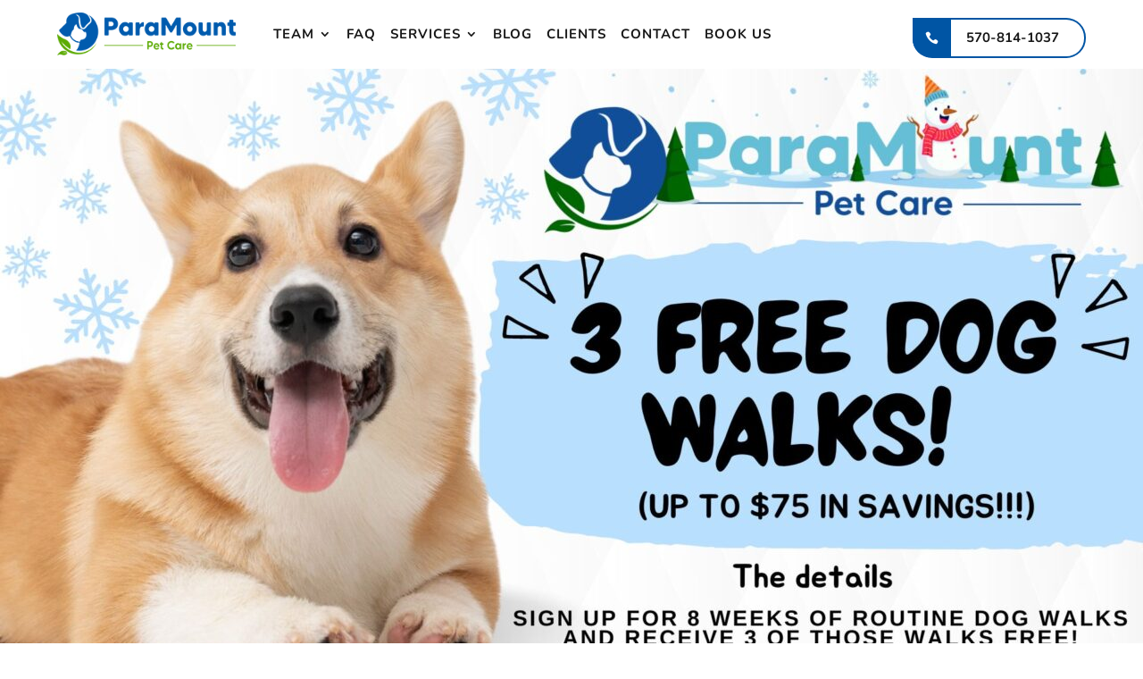

--- FILE ---
content_type: text/css
request_url: https://nepapetsitting.com/wp-content/et-cache/global/et-divi-customizer-global.min.css?ver=1768498443
body_size: 519
content:
body,.et_pb_column_1_2 .et_quote_content blockquote cite,.et_pb_column_1_2 .et_link_content a.et_link_main_url,.et_pb_column_1_3 .et_quote_content blockquote cite,.et_pb_column_3_8 .et_quote_content blockquote cite,.et_pb_column_1_4 .et_quote_content blockquote cite,.et_pb_blog_grid .et_quote_content blockquote cite,.et_pb_column_1_3 .et_link_content a.et_link_main_url,.et_pb_column_3_8 .et_link_content a.et_link_main_url,.et_pb_column_1_4 .et_link_content a.et_link_main_url,.et_pb_blog_grid .et_link_content a.et_link_main_url,body .et_pb_bg_layout_light .et_pb_post p,body .et_pb_bg_layout_dark .et_pb_post p{font-size:14px}.et_pb_slide_content,.et_pb_best_value{font-size:15px}@media only screen and (min-width:981px){body.home-posts #left-area .et_pb_post .post-meta,body.archive #left-area .et_pb_post .post-meta,body.search #left-area .et_pb_post .post-meta,body.single #left-area .et_pb_post .post-meta{font-size:16px}}@media only screen and (min-width:1350px){.et_pb_row{padding:27px 0}.et_pb_section{padding:54px 0}.single.et_pb_pagebuilder_layout.et_full_width_page .et_post_meta_wrapper{padding-top:81px}.et_pb_fullwidth_section{padding:0}}	h1,h2,h3,h4,h5,h6{font-family:'Nunito',Helvetica,Arial,Lucida,sans-serif}body,input,textarea,select{font-family:'Nunito',Helvetica,Arial,Lucida,sans-serif}html{cursor:default}.et_pb_menu__logo img{max-width:200px}.et_pb_menu .et-menu>li{padding-left:8px;padding-right:8px}.et_pb_bg_layout_light.et_pb_button:hover{background-color:rgba(0,0,0,.00)!important}.et_pb_menu_0_tb_header .mobile_nav .mobile_menu_bar:before{color:#0055a4!important}#post-846{padding-top:50px!important}h4.widgettitle{border-bottom:2px solid #0055a4!important}input#searchsubmit{background-color:#0055a4!important}a.more-link{box-shadow:0 0 0 3em #0055a4 inset!important;color:#fff!important}a.more-link:hover{box-shadow:0 0 0 3em #54aa47 inset!important;color:#fff!important}#comments{display:none}.post-meta{color:#0055a4!important}.et_contact_bottom_container{float:none!important;text-align:center!important;display:block!important}.et_pb_contact_right{text-align:center!important;padding-bottom:25px}.et_pb_contact_captcha_question::before{content:"Human check, please answer: "}.et_contact_bottom_container{float:none!important;display:block!important;margin-top:20px}.et_pb_contact_right{display:block!important;padding-bottom:20px;margin:auto!important;text-align:center!important}h3{color:#0055a4!important}.et_pb_text_1_tb_footer h3{color:#0055a4!important}.et_pb_text_2_tb_footer h3{color:#0055a4!important}.et_pb_text_3_tb_footer h3{color:#0055a4!important}.et_pb_button_1:hover{box-shadow:0 0 0 2px #0055a4 inset!important;color:#0055a4!important}.et_pb_button_2:hover{box-shadow:0 0 0 2px #0055a4 inset!important;color:#0055a4!important;background-color:transparent}.et_pb_button_3:hover{box-shadow:0 0 0 3em #0055a4 inset!important}.et_pb_contact_submit.et_pb_button:hover{box-shadow:0 0 0 2px #0055a4 inset!important;color:#0055a4!important;background-color:transparent!important}.et_pb_signup_0_tb_footer.et_pb_subscribe.et_pb_subscribe .et_pb_newsletter_button.et_pb_button:hover{box-shadow:0 0 0 2px #0055a4 inset!important;color:#fff!important;background-color:#0055a4!important}.et_pb_menu_0_tb_header.et_pb_menu .et-menu-nav li ul.sub-menu a{line-height:1rem!important}.et_pb_menu_0_tb_header.et_pb_menu .nav li ul.sub-menu li.current-menu-item a{color:#0055a4!important}@media only screen and (min-width:981px){.mobileonly{display:none!important}.homebuttonmike{display:none!important}}@media only screen and (min-width:981px) and (max-width:1023px){.displaynonetoo{display:none!important}.et_pb_menu--style-left_aligned .et_pb_menu__logo{margin-right:80px}}@media only screen and (min-width:981px) and (max-width:1199px){.nodisplay{display:none!important}.et_pb_row_2_tb_header{width:95%!important}}@media only screen and (min-width:1200px){.et_pb_menu--style-left_aligned .et_pb_menu__logo{margin-right:45px}}@media only screen and (min-width:1300px){.et_pb_menu--style-left_aligned .et_pb_menu__logo{margin-right:90px}}

--- FILE ---
content_type: text/javascript
request_url: https://nepapetsitting.com/wp-content/themes/divipetcare/assets/js/custom.js?ver=6.8.3
body_size: 154
content:
/*To Make Header Sticky */
jQuery(document).ready(function(){
    jQuery(window).scroll(function() {
        var scroll = jQuery(window).scrollTop();
        if (scroll >= 100) {
            jQuery(".dct-header").addClass("dct-fixed-header");
        }
        else{
            jQuery(".dct-header").removeClass("dct-fixed-header");
        }
    });
});
/*For Mobile Sub Menu */
(function ($) {
	function setup_collapsible_submenus() {
		// mobile menu
		$('.et_mobile_nav_menu .menu-item-has-children > a').after('<span class="menu-closed"></span>');
		$('.et_mobile_nav_menu .menu-item-has-children > a').each(function () {
			$(this).next().next('.sub-menu').toggleClass('hide', 1000);
		});
		$('.et_mobile_nav_menu .menu-item-has-children > a + span').on('click', function (event) {
			event.preventDefault();
			$(this).toggleClass('menu-open');
			$(this).next('.sub-menu').toggleClass('hide', 1000);
		});
	}
	$(window).load(function () {
		setTimeout(function () {
			setup_collapsible_submenus();
		}, 700);
	});
})(jQuery);
/*Pre Loader*/
jQuery(window).load(function(){ 
	"use strict";
	if(  jQuery( '.et-bfb' ).length <= 0 && jQuery( '.et-fb' ).length <= 0  ){ 
		jQuery('.dct_loader_icon').fadeOut('slow'); 
		jQuery('.dct_preloader').delay(650).fadeOut('slow'); 
	}else{
		jQuery(".dct_preloader").css('display','none');
	}
})

--- FILE ---
content_type: text/javascript;charset=UTF-8
request_url: https://paramountpetcare.activehosted.com/f/embed.php?id=16
body_size: 10268
content:
window.cfields = {"4":"phone_number","70":"how_many_walks_are_you_interested_in"};
window._show_thank_you = function(id, message, trackcmp_url, email) {
    var form = document.getElementById('_form_' + id + '_'), thank_you = form.querySelector('._form-thank-you');
    form.querySelector('._form-content').style.display = 'none';
    thank_you.innerHTML = message;
    thank_you.style.display = 'block';
    const vgoAlias = typeof visitorGlobalObjectAlias === 'undefined' ? 'vgo' : visitorGlobalObjectAlias;
    var visitorObject = window[vgoAlias];
    if (email && typeof visitorObject !== 'undefined') {
        visitorObject('setEmail', email);
        visitorObject('update');
    } else if (typeof(trackcmp_url) != 'undefined' && trackcmp_url) {
        // Site tracking URL to use after inline form submission.
        _load_script(trackcmp_url);
    }
    if (typeof window._form_callback !== 'undefined') window._form_callback(id);
    thank_you.setAttribute('tabindex', '-1');
    thank_you.focus();
};
window._show_unsubscribe = function(id, message, trackcmp_url, email) {
    var form = document.getElementById('_form_' + id + '_'), unsub = form.querySelector('._form-thank-you');
    var branding = form.querySelector('._form-branding');
    if (branding) {
        branding.style.display = 'none';
    }
    form.querySelector('._form-content').style.display = 'none';
    unsub.style.display = 'block';
    form.insertAdjacentHTML('afterend', message)
    const vgoAlias = typeof visitorGlobalObjectAlias === 'undefined' ? 'vgo' : visitorGlobalObjectAlias;
    var visitorObject = window[vgoAlias];
    if (email && typeof visitorObject !== 'undefined') {
        visitorObject('setEmail', email);
        visitorObject('update');
    } else if (typeof(trackcmp_url) != 'undefined' && trackcmp_url) {
        // Site tracking URL to use after inline form submission.
        _load_script(trackcmp_url);
    }
    if (typeof window._form_callback !== 'undefined') window._form_callback(id);
};
window._show_error = function(id, message, html) {
    var form = document.getElementById('_form_' + id + '_'),
        err = document.createElement('div'),
        button = form.querySelector('button[type="submit"]'),
        old_error = form.querySelector('._form_error');
    if (old_error) old_error.parentNode.removeChild(old_error);
    err.innerHTML = message;
    err.className = '_error-inner _form_error _no_arrow';
    var wrapper = document.createElement('div');
    wrapper.className = '_form-inner _show_be_error';
    wrapper.appendChild(err);
    button.parentNode.insertBefore(wrapper, button);
    var submitButton = form.querySelector('[id^="_form"][id$="_submit"]');
    submitButton.disabled = false;
    submitButton.classList.remove('processing');
    if (html) {
        var div = document.createElement('div');
        div.className = '_error-html';
        div.innerHTML = html;
        err.appendChild(div);
    }
};
window._show_pc_confirmation = function(id, header, detail, show, email) {
    var form = document.getElementById('_form_' + id + '_'), pc_confirmation = form.querySelector('._form-pc-confirmation');
    if (pc_confirmation.style.display === 'none') {
        form.querySelector('._form-content').style.display = 'none';
        pc_confirmation.innerHTML = "<div class='_form-title'>" + header + "</div>" + "<p>" + detail + "</p>" +
        "<button class='_submit' id='hideButton'>Manage preferences</button>";
        pc_confirmation.style.display = 'block';
        var mp = document.querySelector('input[name="mp"]');
        mp.value = '0';
    } else {
        form.querySelector('._form-content').style.display = 'inline';
        pc_confirmation.style.display = 'none';
    }

    var hideButton = document.getElementById('hideButton');
    // Add event listener to the button
    hideButton.addEventListener('click', function() {
        var submitButton = document.querySelector('#_form_16_submit');
        submitButton.disabled = false;
        submitButton.classList.remove('processing');
        var mp = document.querySelector('input[name="mp"]');
        mp.value = '1';
        const cacheBuster = new URL(window.location.href);
        cacheBuster.searchParams.set('v', new Date().getTime());
        window.location.href = cacheBuster.toString();
    });

    const vgoAlias = typeof visitorGlobalObjectAlias === 'undefined' ? 'vgo' : visitorGlobalObjectAlias;
    var visitorObject = window[vgoAlias];
    if (email && typeof visitorObject !== 'undefined') {
        visitorObject('setEmail', email);
        visitorObject('update');
    } else if (typeof(trackcmp_url) != 'undefined' && trackcmp_url) {
        // Site tracking URL to use after inline form submission.
        _load_script(trackcmp_url);
    }
    if (typeof window._form_callback !== 'undefined') window._form_callback(id);
};
window._load_script = function(url, callback, isSubmit) {
    var head = document.querySelector('head'), script = document.createElement('script'), r = false;
    var submitButton = document.querySelector('#_form_16_submit');
    script.charset = 'utf-8';
    script.src = url;
    if (callback) {
        script.onload = script.onreadystatechange = function() {
            if (!r && (!this.readyState || this.readyState == 'complete')) {
                r = true;
                callback();
            }
        };
    }
    script.onerror = function() {
        if (isSubmit) {
            if (script.src.length > 10000) {
                _show_error("696F01A256C9E", "Sorry, your submission failed. Please shorten your responses and try again.");
            } else {
                _show_error("696F01A256C9E", "Sorry, your submission failed. Please try again.");
            }
            submitButton.disabled = false;
            submitButton.classList.remove('processing');
        }
    }

    head.appendChild(script);
};
(function() {
    var iti;
    if (window.location.search.search("excludeform") !== -1) return false;
    var getCookie = function(name) {
        var match = document.cookie.match(new RegExp('(^|; )' + name + '=([^;]+)'));
        return match ? match[2] : localStorage.getItem(name);
    }
    var setCookie = function(name, value) {
        var now = new Date();
        var time = now.getTime();
        var expireTime = time + 1000 * 60 * 60 * 24 * 365;
        now.setTime(expireTime);
        document.cookie = name + '=' + value + '; expires=' + now + ';path=/; Secure; SameSite=Lax;';
        localStorage.setItem(name, value);
    }
    var addEvent = function(element, event, func) {
        if (element.addEventListener) {
            element.addEventListener(event, func);
        } else {
            var oldFunc = element['on' + event];
            element['on' + event] = function() {
                oldFunc.apply(this, arguments);
                func.apply(this, arguments);
            };
        }
    }
    var _removed = false;
    var _form_output = '\<style\>@import url(https:\/\/fonts.bunny.net\/css?family=ibm-plex-sans:400,600);\<\/style\>\<style\>\n#_form_696F01A256C9E_{font-size:14px;line-height:1.6;font-family:arial, helvetica, sans-serif;margin:0}._form_hide{display:none;visibility:hidden}._form_show{display:block;visibility:visible}#_form_696F01A256C9E_._form-top{top:0}#_form_696F01A256C9E_._form-bottom{bottom:0}#_form_696F01A256C9E_._form-left{left:0}#_form_696F01A256C9E_._form-right{right:0}#_form_696F01A256C9E_ input[type=\"text\"],#_form_696F01A256C9E_ input[type=\"tel\"],#_form_696F01A256C9E_ input[type=\"date\"],#_form_696F01A256C9E_ textarea{padding:6px;height:auto;border:#979797 1px solid;border-radius:4px;color:#000 !important;font-size:14px;-webkit-box-sizing:border-box;-moz-box-sizing:border-box;box-sizing:border-box}#_form_696F01A256C9E_ textarea{resize:none}#_form_696F01A256C9E_ ._submit{-webkit-appearance:none;cursor:pointer;font-family:arial, sans-serif;font-size:14px;text-align:center;background:#004CFF !important;border:0 !important;-moz-border-radius:4px !important;-webkit-border-radius:4px !important;border-radius:4px !important;color:#FFFFFF !important;padding:10px !important}#_form_696F01A256C9E_ ._submit:disabled{cursor:not-allowed;opacity:0.4}#_form_696F01A256C9E_ ._submit.processing{position:relative}#_form_696F01A256C9E_ ._submit.processing::before{content:\"\";width:1em;height:1em;position:absolute;z-index:1;top:50%;left:50%;border:double 3px transparent;border-radius:50%;background-image:linear-gradient(#004CFF, #004CFF), conic-gradient(#004CFF, #FFFFFF);background-origin:border-box;background-clip:content-box, border-box;animation:1200ms ease 0s infinite normal none running _spin}#_form_696F01A256C9E_ ._submit.processing::after{content:\"\";position:absolute;top:0;bottom:0;left:0;right:0}@keyframes _spin{0%{transform:translate(-50%, -50%) rotate(90deg)}100%{transform:translate(-50%, -50%) rotate(450deg)}}#_form_696F01A256C9E_ ._close-icon{cursor:pointer;background-image:url(\"https:\/\/d226aj4ao1t61q.cloudfront.net\/esfkyjh1u_forms-close-dark.png\");background-repeat:no-repeat;background-size:14.2px 14.2px;position:absolute;display:block;top:11px;right:9px;overflow:hidden;width:16.2px;height:16.2px}#_form_696F01A256C9E_ ._close-icon:before{position:relative}#_form_696F01A256C9E_ ._form-body{margin-bottom:30px}#_form_696F01A256C9E_ ._form-image-left{width:150px;float:left}#_form_696F01A256C9E_ ._form-content-right{margin-left:164px}#_form_696F01A256C9E_ ._form-branding{color:#fff;font-size:10px;clear:both;text-align:left;margin-top:30px;font-weight:100}#_form_696F01A256C9E_ ._form-branding ._logo{display:block;width:130px;height:14px;margin-top:6px;background-image:url(\"https:\/\/d226aj4ao1t61q.cloudfront.net\/hh9ujqgv5_aclogo_li.png\");background-size:130px auto;background-repeat:no-repeat}#_form_696F01A256C9E_ .form-sr-only{position:absolute;width:1px;height:1px;padding:0;margin:-1px;overflow:hidden;clip:rect(0, 0, 0, 0);border:0}#_form_696F01A256C9E_ ._form-label,#_form_696F01A256C9E_ ._form_element ._form-label{font-weight:bold;margin-bottom:5px;display:block}#_form_696F01A256C9E_._dark ._form-branding{color:#333}#_form_696F01A256C9E_._dark ._form-branding ._logo{background-image:url(\"https:\/\/d226aj4ao1t61q.cloudfront.net\/jftq2c8s_aclogo_dk.png\")}#_form_696F01A256C9E_ ._form_element{position:relative;margin-bottom:10px;font-size:0;max-width:100%}#_form_696F01A256C9E_ ._form_element *{font-size:14px}#_form_696F01A256C9E_ ._form_element._clear{clear:both;width:100%;float:none}#_form_696F01A256C9E_ ._form_element._clear:after{clear:left}#_form_696F01A256C9E_ ._form_element input[type=\"text\"],#_form_696F01A256C9E_ ._form_element input[type=\"date\"],#_form_696F01A256C9E_ ._form_element select,#_form_696F01A256C9E_ ._form_element textarea:not(.g-recaptcha-response){display:block;width:100%;-webkit-box-sizing:border-box;-moz-box-sizing:border-box;box-sizing:border-box;font-family:inherit}#_form_696F01A256C9E_ ._field-wrapper{position:relative}#_form_696F01A256C9E_ ._inline-style{float:left}#_form_696F01A256C9E_ ._inline-style input[type=\"text\"]{width:150px}#_form_696F01A256C9E_ ._inline-style:not(._clear){margin-right:20px}#_form_696F01A256C9E_ ._form_element img._form-image{max-width:100%}#_form_696F01A256C9E_ ._form_element ._form-fieldset{border:0;padding:0.01em 0 0 0;margin:0;min-width:0}#_form_696F01A256C9E_ ._clear-element{clear:left}#_form_696F01A256C9E_ ._full_width{width:100%}#_form_696F01A256C9E_ ._form_full_field{display:block;width:100%;margin-bottom:10px}#_form_696F01A256C9E_ input[type=\"text\"]._has_error,#_form_696F01A256C9E_ textarea._has_error{border:#F37C7B 1px solid}#_form_696F01A256C9E_ input[type=\"checkbox\"]._has_error{outline:#F37C7B 1px solid}#_form_696F01A256C9E_ ._show_be_error{float:left}#_form_696F01A256C9E_ ._error{display:block;position:absolute;font-size:14px;z-index:10000001}#_form_696F01A256C9E_ ._error._above{padding-bottom:4px;bottom:39px;right:0}#_form_696F01A256C9E_ ._error._below{padding-top:8px;top:100%;right:0}#_form_696F01A256C9E_ ._error._above ._error-arrow{bottom:-4px;right:15px;border-left:8px solid transparent;border-right:8px solid transparent;border-top:8px solid #FFDDDD}#_form_696F01A256C9E_ ._error._below ._error-arrow{top:0;right:15px;border-left:8px solid transparent;border-right:8px solid transparent;border-bottom:8px solid #FFDDDD}#_form_696F01A256C9E_ ._error-inner{padding:12px 12px 12px 36px;background-color:#FFDDDD;background-image:url(\"data:image\/svg+xml,%3Csvg width=\'16\' height=\'16\' viewBox=\'0 0 16 16\' fill=\'none\' xmlns=\'http:\/\/www.w3.org\/2000\/svg\'%3E%3Cpath fill-rule=\'evenodd\' clip-rule=\'evenodd\' d=\'M16 8C16 12.4183 12.4183 16 8 16C3.58172 16 0 12.4183 0 8C0 3.58172 3.58172 0 8 0C12.4183 0 16 3.58172 16 8ZM9 3V9H7V3H9ZM9 13V11H7V13H9Z\' fill=\'%23CA0000\'\/%3E%3C\/svg%3E\");background-repeat:no-repeat;background-position:12px center;font-size:14px;font-family:arial, sans-serif;font-weight:600;line-height:16px;color:#000;text-align:center;text-decoration:none;-webkit-border-radius:4px;-moz-border-radius:4px;border-radius:4px;box-shadow:0 1px 4px rgba(31, 33, 41, 0.298295)}@media only screen and (max-width:319px){#_form_696F01A256C9E_ ._error-inner{padding:7px 7px 7px 25px;font-size:12px;line-height:12px;background-position:4px center;max-width:100px;white-space:nowrap;overflow:hidden;text-overflow:ellipsis}}#_form_696F01A256C9E_ ._error-inner._form_error{margin-bottom:5px;text-align:left}#_form_696F01A256C9E_ ._button-wrapper ._error-inner._form_error{position:static}#_form_696F01A256C9E_ ._error-inner._no_arrow{margin-bottom:10px}#_form_696F01A256C9E_ ._error-arrow{position:absolute;width:0;height:0}#_form_696F01A256C9E_ ._error-html{margin-bottom:10px}.pika-single{z-index:10000001 !important}#_form_696F01A256C9E_ input[type=\"text\"].datetime_date{width:69%;display:inline}#_form_696F01A256C9E_ select.datetime_time{width:29%;display:inline;height:32px}#_form_696F01A256C9E_ input[type=\"date\"].datetime_date{width:69%;display:inline-flex}#_form_696F01A256C9E_ input[type=\"time\"].datetime_time{width:29%;display:inline-flex}@media (min-width:320px) and (max-width:667px){::-webkit-scrollbar{display:none}#_form_696F01A256C9E_{margin:0;width:100%;min-width:100%;max-width:100%;box-sizing:border-box}#_form_696F01A256C9E_ *{-webkit-box-sizing:border-box;-moz-box-sizing:border-box;box-sizing:border-box;font-size:1em}#_form_696F01A256C9E_ ._form-content{margin:0;width:100%}#_form_696F01A256C9E_ ._form-inner{display:block;min-width:100%}#_form_696F01A256C9E_ ._form-title,#_form_696F01A256C9E_ ._inline-style{margin-top:0;margin-right:0;margin-left:0}#_form_696F01A256C9E_ ._form-title{font-size:1.2em}#_form_696F01A256C9E_ ._form_element{margin:0 0 20px;padding:0;width:100%}#_form_696F01A256C9E_ ._form-element,#_form_696F01A256C9E_ ._inline-style,#_form_696F01A256C9E_ input[type=\"text\"],#_form_696F01A256C9E_ label,#_form_696F01A256C9E_ p,#_form_696F01A256C9E_ textarea:not(.g-recaptcha-response){float:none;display:block;width:100%}#_form_696F01A256C9E_ ._row._checkbox-radio label{display:inline}#_form_696F01A256C9E_ ._row,#_form_696F01A256C9E_ p,#_form_696F01A256C9E_ label{margin-bottom:0.7em;width:100%}#_form_696F01A256C9E_ ._row input[type=\"checkbox\"],#_form_696F01A256C9E_ ._row input[type=\"radio\"]{margin:0 !important;vertical-align:middle !important}#_form_696F01A256C9E_ ._row input[type=\"checkbox\"]+span label{display:inline}#_form_696F01A256C9E_ ._row span label{margin:0 !important;width:initial !important;vertical-align:middle !important}#_form_696F01A256C9E_ ._form-image{max-width:100%;height:auto !important}#_form_696F01A256C9E_ input[type=\"text\"]{padding-left:10px;padding-right:10px;font-size:16px;line-height:1.3em;-webkit-appearance:none}#_form_696F01A256C9E_ input[type=\"radio\"],#_form_696F01A256C9E_ input[type=\"checkbox\"]{display:inline-block;width:1.3em;height:1.3em;font-size:1em;margin:0 0.3em 0 0;vertical-align:baseline}#_form_696F01A256C9E_ button[type=\"submit\"]{padding:20px;font-size:1.5em}#_form_696F01A256C9E_ ._inline-style{margin:20px 0 0 !important}#_form_696F01A256C9E_ ._inline-style input[type=\"text\"]{width:100%}}#_form_696F01A256C9E_ .sms_consent_checkbox{position:relative;width:100%;display:flex;align-items:flex-start;padding:20px 0}#_form_696F01A256C9E_ .sms_consent_checkbox input[type=\"checkbox\"]{float:left;margin:5px 10px 10px 0}#_form_696F01A256C9E_ .sms_consent_checkbox .sms_consent_message{display:inline;float:left;text-align:left;margin-bottom:10px;font-size:14px;color:#7D8799}#_form_696F01A256C9E_ .sms_consent_checkbox .sms_consent_message.sms_consent_mini{width:90%}#_form_696F01A256C9E_ .sms_consent_checkbox ._error._above{right:auto;bottom:0}#_form_696F01A256C9E_ .sms_consent_checkbox ._error._above ._error-arrow{right:auto;left:5px}@media (min-width:320px) and (max-width:667px){#_form_696F01A256C9E_ .sms_consent_checkbox ._error._above{top:-30px;left:0;bottom:auto}}#_form_696F01A256C9E_ .field-required{color:#FF0000}#_form_696F01A256C9E_{position:relative;text-align:left;margin:25px auto 0;padding-top:20px;padding-right:20px;padding-bottom:20px;padding-left:20px;-webkit-box-sizing:border-box;-moz-box-sizing:border-box;box-sizing:border-box;background:#FFFFFF !important;border:0;max-width:500px;-moz-border-radius:0px !important;-webkit-border-radius:0px !important;border-radius:0px !important;color:#000000}#_form_696F01A256C9E_ ._show_be_error{min-width:100%}#_form_696F01A256C9E_._inline-form,#_form_696F01A256C9E_._inline-form ._form-content{font-family:\"IBM Plex Sans\", Helvetica, sans-serif}#_form_696F01A256C9E_._inline-form ._row span:not(.field-required),#_form_696F01A256C9E_._inline-form ._row label{font-family:\"IBM Plex Sans\", Helvetica, sans-serif;font-size:14px;font-weight:400;line-height:1.6em}#_form_696F01A256C9E__inlineform input[type=\"text\"],#_form_696F01A256C9E__inlineform input[type=\"date\"],#_form_696F01A256C9E__inlineform input[type=\"tel\"],#_form_696F01A256C9E__inlineform select,#_form_696F01A256C9E__inlineform textarea:not(.g-recaptcha-response){font-family:\"IBM Plex Sans\", Helvetica, sans-serif;font-size:14px;font-weight:400;font-color:#000000;line-height:1.6em}#_form_696F01A256C9E_._inline-form ._html-code *:not(h1, h2, h3, h4, h5, h6),#_form_696F01A256C9E_._inline-form .sms_consent_message,#_form_696F01A256C9E_._inline-form ._form-thank-you{font-family:\"IBM Plex Sans\", Helvetica, sans-serif}#_form_696F01A256C9E_._inline-form ._form-label,#_form_696F01A256C9E_._inline-form ._form-emailidentifier,#_form_696F01A256C9E_._inline-form ._form-checkbox-option-label{font-family:\"IBM Plex Sans\", Helvetica, sans-serif;font-size:14px;font-weight:700;line-height:1.6em}#_form_696F01A256C9E_._inline-form ._submit{margin-top:12px;font-family:\"IBM Plex Sans\", Helvetica, sans-serif}#_form_696F01A256C9E_._inline-form ._html-code h1,#_form_696F01A256C9E_._inline-form ._html-code h2,#_form_696F01A256C9E_._inline-form ._html-code h3,#_form_696F01A256C9E_._inline-form ._html-code h4,#_form_696F01A256C9E_._inline-form ._html-code h5,#_form_696F01A256C9E_._inline-form ._html-code h6,#_form_696F01A256C9E_._inline-form ._form-title{font-size:22px;line-height:normal;font-weight:600;margin-bottom:0;display:block}#_form_696F01A256C9E_._inline-form ._form-branding{font-family:\"IBM Plex Sans\", Helvetica, sans-serif;font-size:13px;font-weight:100;font-style:normal;text-decoration:none}#_form_696F01A256C9E_:before,#_form_696F01A256C9E_:after{content:\" \";display:table}#_form_696F01A256C9E_:after{clear:both}#_form_696F01A256C9E_._inline-style{width:auto;display:inline-block}#_form_696F01A256C9E_._inline-style input[type=\"text\"],#_form_696F01A256C9E_._inline-style input[type=\"date\"]{padding:10px 12px}#_form_696F01A256C9E_._inline-style button._inline-style{position:relative;top:27px}#_form_696F01A256C9E_._inline-style p{margin:0}#_form_696F01A256C9E_._inline-style ._button-wrapper{position:relative;margin:16px 12.5px 0 20px}#_form_696F01A256C9E_._inline-style ._button-wrapper:not(._clear){margin:0}#_form_696F01A256C9E_ ._form-thank-you{position:relative;left:0;right:0;text-align:center;font-size:18px}#_form_696F01A256C9E_ ._form-pc-confirmation ._submit{margin-top:16px}@media (min-width:320px) and (max-width:667px){#_form_696F01A256C9E_._inline-form._inline-style ._inline-style._button-wrapper{margin-top:20px !important;margin-left:0 !important}}#_form_696F01A256C9E_ .iti{width:100%}#_form_696F01A256C9E_ .iti.iti--allow-dropdown.iti--separate-dial-code{width:100%}#_form_696F01A256C9E_ .iti input{width:100%;border:#979797 1px solid;border-radius:4px}#_form_696F01A256C9E_ .iti--separate-dial-code .iti__selected-flag{background-color:#FFFFFF;border-radius:4px}#_form_696F01A256C9E_ .iti--separate-dial-code .iti__selected-flag:hover{background-color:rgba(0, 0, 0, 0.05)}#_form_696F01A256C9E_ .iti__country-list{border-radius:4px;margin-top:4px;min-width:460px}#_form_696F01A256C9E_ .iti__country-list--dropup{margin-bottom:4px}#_form_696F01A256C9E_ .phone-error-hidden{display:none}#_form_696F01A256C9E_ .phone-error{color:#E40E49}#_form_696F01A256C9E_ .phone-input-error{border:1px solid #E40E49 !important}#_form_696F01A256C9E_._inline-form ._form-content ._form-list-subscriptions-field fieldset{margin:0;margin-bottom:1.1428571429em;border:none;padding:0}#_form_696F01A256C9E_._inline-form ._form-content ._form-list-subscriptions-field fieldset:last-child{margin-bottom:0}#_form_696F01A256C9E_._inline-form ._form-content ._form-list-subscriptions-field legend{margin-bottom:1.1428571429em}#_form_696F01A256C9E_._inline-form ._form-content ._form-list-subscriptions-field label{display:flex;align-items:flex-start;justify-content:flex-start;margin-bottom:0.8571428571em}#_form_696F01A256C9E_._inline-form ._form-content ._form-list-subscriptions-field label:last-child{margin-bottom:0}#_form_696F01A256C9E_._inline-form ._form-content ._form-list-subscriptions-field input{margin:0;margin-right:8px}#_form_696F01A256C9E_._inline-form ._form-content ._form-list-subscriptions-field ._form-checkbox-option-label{display:block;font-weight:400;margin-top:-4px}#_form_696F01A256C9E_._inline-form ._form-content ._form-list-subscriptions-field ._form-checkbox-option-label-with-description{display:block;font-weight:700;margin-top:-4px}#_form_696F01A256C9E_._inline-form ._form-content ._form-list-subscriptions-field ._form-checkbox-option-description{margin:0;font-size:0.8571428571em}#_form_696F01A256C9E_._inline-form ._form-content ._form-list-subscriptions-field ._form-subscriptions-unsubscribe-all-description{line-height:normal;margin-top:-2px}\n#_form_696F01A256C9E_ ._form-branding{Display:none}#_form_696F01A256C9E_ ._submit{width:100%;letter-spacing:2px;font-weight:bold}\<\/style\>\n\<form method=\"POST\" action=\"https://paramountpetcare.activehosted.com\/proc.php\" id=\"_form_696F01A256C9E_\" class=\"_form _form_16 _inline-form  _dark\" novalidate data-styles-version=\"5\"\>\n    \<input type=\"hidden\" name=\"u\" value=\"696F01A256C9E\" \/\>\n    \<input type=\"hidden\" name=\"f\" value=\"16\" \/\>\n    \<input type=\"hidden\" name=\"s\" \/\>\n    \<input type=\"hidden\" name=\"c\" value=\"0\" \/\>\n    \<input type=\"hidden\" name=\"m\" value=\"0\" \/\>\n    \<input type=\"hidden\" name=\"act\" value=\"sub\" \/\>\n    \<input type=\"hidden\" name=\"v\" value=\"2\" \/\>\n    \<input type=\"hidden\" name=\"or\" value=\"1c621daa-5412-4e1c-b5c2-e027f7d5219e\" \/\>\n    \<div class=\"_form-content\"\>\n                            \<div class=\"_form_element _x14733757 _full_width _clear\" \>\n                            \<h2 class=\"_form-title\"\>2024 Winter Walk Special\<\/h2\>\n                    \<\/div\>\n                            \<div class=\"_form_element _x50674111 _full_width _clear\" \>\n                            \<div class=\"_html-code\"\>\<p\>Please fill out your information below to sign up for the special discount. You will be called within 12-24 hours to complete the signup process.\<\/p\>\<\/div\>\n                    \<\/div\>\n                            \<div class=\"_form_element _x70067426 _full_width \" \>\n                            \<label for=\"fullname\" class=\"_form-label\"\>\n                                            Full Name\<span class=\"field-required\"\>*\<\/span\>                                    \<\/label\>\n                \<div class=\"_field-wrapper\"\>\n                    \<input type=\"text\" id=\"fullname\" name=\"fullname\" placeholder=\"Type your name\" required\/\>\n                \<\/div\>\n                    \<\/div\>\n                            \<div class=\"_form_element _field4 _full_width \" \>\n                            \<label for=\"field[4]\" class=\"_form-label\"\>\n                                            Phone Number\<span class=\"field-required\"\>*\<\/span\>                                    \<\/label\>\n                \<div class=\"_field-wrapper\"\>\n                    \<input type=\"text\" id=\"field[4]\" name=\"field[4]\" value=\"\" placeholder=\"\" required\/\>\n                \<\/div\>\n                    \<\/div\>\n                            \<div class=\"_form_element _x70469750 _full_width \" \>\n                            \<label for=\"email\" class=\"_form-label\"\>\n                                            Email\<span class=\"field-required\"\>*\<\/span\>                                    \<\/label\>\n                \<div class=\"_field-wrapper\"\>\n                    \<input type=\"text\" id=\"email\" name=\"email\" placeholder=\"Type your email\" required\/\>\n                \<\/div\>\n                    \<\/div\>\n                            \<div class=\"_form_element _x33689283 _full_width \" \>\n                            \<label for=\"field[70]\" class=\"_form-label\"\>\n                                            How many walks are you interested in?\<span class=\"field-required\"\>*\<\/span\>                                    \<\/label\>\n                \<div class=\"_field-wrapper\"\>\n                    \<select name=\"field[70]\" id=\"field[70]\" required\>\n                        \<option selected\>\<\/option\>\n                                                                                                                                            \<option value=\"2 walks\/week\" \>\n                                    2 walks\/week                                \<\/option\>\n                                                                                            \<option value=\"3 walks\/week\" \>\n                                    3 walks\/week                                \<\/option\>\n                                                                                            \<option value=\"4 walks\/week\" \>\n                                    4 walks\/week                                \<\/option\>\n                                                                                            \<option value=\"5 walks\/week\" \>\n                                    5 walks\/week                                \<\/option\>\n                                                \<\/select\>\n                \<\/div\>\n                    \<\/div\>\n            \n                                    \<div class=\"_button-wrapper _full_width\"\>\n                \<button id=\"_form_16_submit\" class=\"_submit\" type=\"submit\"\>Submit\<\/button\>\n            \<\/div\>\n                \<div class=\"_clear-element\"\>\<\/div\>\n    \<\/div\>\n    \<div class=\"_form-thank-you\" style=\"display:none;\"\>\<\/div\>\n            \<div class=\"_form-branding\"\>\n            \<div class=\"_marketing-by\"\>Marketing by\<\/div\>\n            \<a href=\"https:\/\/www.activecampaign.com\/?utm_medium=referral&utm_campaign=acforms\" class=\"_logo\"\>\n                \<span class=\"form-sr-only\"\>ActiveCampaign\<\/span\>\n            \<\/a\>\n        \<\/div\>\n    \<\/form\>\n';
            var _form_element = null, _form_elements = document.querySelectorAll('._form_16');
        for (var fe = 0; fe < _form_elements.length; fe++) {
            _form_element = _form_elements[fe];
            if (_form_element.innerHTML.trim() === '') break;
            _form_element = null;
        }
        if (!_form_element) {
            _form_element = document.createElement('div');
            if (!document.body) { document.firstChild.appendChild(document.createElement('body')); }
            document.body.appendChild(_form_element);
        }
        _form_element.innerHTML = _form_output;
        var form_to_submit = document.getElementById('_form_696F01A256C9E_');
    var allInputs = form_to_submit.querySelectorAll('input, select, textarea'), tooltips = [], submitted = false;

    var getUrlParam = function(name) {
        if (name.toLowerCase() !== 'email') {
            var params = new URLSearchParams(window.location.search);
            return params.get(name) || false;
        }
        // email is a special case because a plus is valid in the email address
        var qString = window.location.search;
        if (!qString) {
            return false;
        }
        var parameters = qString.substr(1).split('&');
        for (var i = 0; i < parameters.length; i++) {
            var parameter = parameters[i].split('=');
            if (parameter[0].toLowerCase() === 'email') {
                return parameter[1] === undefined ? true : decodeURIComponent(parameter[1]);
            }
        }
        return false;
    };

    var acctDateFormat = "%m/%d/%Y";
    var getNormalizedDate = function(date, acctFormat) {
        var decodedDate = decodeURIComponent(date);
        if (acctFormat && acctFormat.match(/(%d|%e).*%m/gi) !== null) {
            return decodedDate.replace(/(\d{2}).*(\d{2}).*(\d{4})/g, '$3-$2-$1');
        } else if (Date.parse(decodedDate)) {
            var dateObj = new Date(decodedDate);
            var year = dateObj.getFullYear();
            var month = dateObj.getMonth() + 1;
            var day = dateObj.getDate();
            return `${year}-${month < 10 ? `0${month}` : month}-${day < 10 ? `0${day}` : day}`;
        }
        return false;
    };

    var getNormalizedTime = function(time) {
        var hour, minutes;
        var decodedTime = decodeURIComponent(time);
        var timeParts = Array.from(decodedTime.matchAll(/(\d{1,2}):(\d{1,2})\W*([AaPp][Mm])?/gm))[0];
        if (timeParts[3]) { // 12 hour format
            var isPM = timeParts[3].toLowerCase() === 'pm';
            if (isPM) {
                hour = parseInt(timeParts[1]) === 12 ? '12' : `${parseInt(timeParts[1]) + 12}`;
            } else {
                hour = parseInt(timeParts[1]) === 12 ? '0' : timeParts[1];
            }
        } else { // 24 hour format
            hour = timeParts[1];
        }
        var normalizedHour = parseInt(hour) < 10 ? `0${parseInt(hour)}` : hour;
        var minutes = timeParts[2];
        return `${normalizedHour}:${minutes}`;
    };

    for (var i = 0; i < allInputs.length; i++) {
        var regexStr = "field\\[(\\d+)\\]";
        var results = new RegExp(regexStr).exec(allInputs[i].name);
        if (results != undefined) {
            allInputs[i].dataset.name = allInputs[i].name.match(/\[time\]$/)
                ? `${window.cfields[results[1]]}_time`
                : window.cfields[results[1]];
        } else {
            allInputs[i].dataset.name = allInputs[i].name;
        }
        var fieldVal = getUrlParam(allInputs[i].dataset.name);

        if (fieldVal) {
            if (allInputs[i].dataset.autofill === "false") {
                continue;
            }
            if (allInputs[i].type == "radio" || allInputs[i].type == "checkbox") {
                if (allInputs[i].value == fieldVal) {
                    allInputs[i].checked = true;
                }
            } else if (allInputs[i].type == "date") {
                allInputs[i].value = getNormalizedDate(fieldVal, acctDateFormat);
            } else if (allInputs[i].type == "time") {
                allInputs[i].value = getNormalizedTime(fieldVal);
            } else {
                allInputs[i].value = fieldVal;
            }
        }
    }

    var remove_tooltips = function() {
        for (var i = 0; i < tooltips.length; i++) {
            tooltips[i].tip.parentNode.removeChild(tooltips[i].tip);
        }
        tooltips = [];
    };
    var remove_tooltip = function(elem) {
        for (var i = 0; i < tooltips.length; i++) {
            if (tooltips[i].elem === elem) {
                tooltips[i].tip.parentNode.removeChild(tooltips[i].tip);
                tooltips.splice(i, 1);
                return;
            }
        }
    };
    var create_tooltip = function(elem, text) {
        var tooltip = document.createElement('div'),
            arrow = document.createElement('div'),
            inner = document.createElement('div'), new_tooltip = {};
        tooltip.id = `${elem.id}-error`;
        tooltip.setAttribute('role', 'alert')
        if (elem.type != 'radio' && (elem.type != 'checkbox' || elem.name === 'sms_consent')) {
            tooltip.className = '_error';
            arrow.className = '_error-arrow';
            inner.className = '_error-inner';
            inner.innerHTML = text;
            tooltip.appendChild(arrow);
            tooltip.appendChild(inner);
            elem.parentNode.appendChild(tooltip);
        } else {
            tooltip.className = '_error-inner _no_arrow';
            tooltip.innerHTML = text;
            elem.parentNode.insertBefore(tooltip, elem);
            new_tooltip.no_arrow = true;
        }
        new_tooltip.tip = tooltip;
        new_tooltip.elem = elem;
        tooltips.push(new_tooltip);
        return new_tooltip;
    };
    var resize_tooltip = function(tooltip) {
        var rect = tooltip.elem.getBoundingClientRect();
        var doc = document.documentElement,
            scrollPosition = rect.top - ((window.pageYOffset || doc.scrollTop)  - (doc.clientTop || 0));
        if (scrollPosition < 40) {
            tooltip.tip.className = tooltip.tip.className.replace(/ ?(_above|_below) ?/g, '') + ' _below';
        } else {
            tooltip.tip.className = tooltip.tip.className.replace(/ ?(_above|_below) ?/g, '') + ' _above';
        }
    };
    var resize_tooltips = function() {
        if (_removed) return;
        for (var i = 0; i < tooltips.length; i++) {
            if (!tooltips[i].no_arrow) resize_tooltip(tooltips[i]);
        }
    };
    var validate_field = function(elem, remove) {
        var tooltip = null, value = elem.value, no_error = true;
        remove ? remove_tooltip(elem) : false;
        elem.removeAttribute('aria-invalid');
        elem.removeAttribute('aria-describedby');
        if (elem.type != 'checkbox') elem.className = elem.className.replace(/ ?_has_error ?/g, '');
        if (elem.getAttribute('required') !== null) {
            if (elem.type == 'radio' || (elem.type == 'checkbox' && /any/.test(elem.className))) {
                var elems = form_to_submit.elements[elem.name];
                if (!(elems instanceof NodeList || elems instanceof HTMLCollection) || elems.length <= 1) {
                    no_error = elem.checked;
                }
                else {
                    no_error = false;
                    for (var i = 0; i < elems.length; i++) {
                        if (elems[i].checked) no_error = true;
                    }
                }
                if (!no_error) {
                    tooltip = create_tooltip(elem, "Please select an option.");
                }
            } else if (elem.type =='checkbox') {
                var elems = form_to_submit.elements[elem.name], found = false, err = [];
                no_error = true;
                for (var i = 0; i < elems.length; i++) {
                    if (elems[i].getAttribute('required') === null) continue;
                    if (!found && elems[i] !== elem) return true;
                    found = true;
                    elems[i].className = elems[i].className.replace(/ ?_has_error ?/g, '');
                    if (!elems[i].checked) {
                        no_error = false;
                        elems[i].className = elems[i].className + ' _has_error';
                        err.push("Checking %s is required".replace("%s", elems[i].value));
                    }
                }
                if (!no_error) {
                    tooltip = create_tooltip(elem, err.join('<br/>'));
                }
            } else if (elem.tagName == 'SELECT') {
                var selected = true;
                if (elem.multiple) {
                    selected = false;
                    for (var i = 0; i < elem.options.length; i++) {
                        if (elem.options[i].selected) {
                            selected = true;
                            break;
                        }
                    }
                } else {
                    for (var i = 0; i < elem.options.length; i++) {
                        if (elem.options[i].selected
                            && (!elem.options[i].value
                            || (elem.options[i].value.match(/\n/g)))
                        ) {
                            selected = false;
                        }
                    }
                }
                if (!selected) {
                    elem.className = elem.className + ' _has_error';
                    no_error = false;
                    tooltip = create_tooltip(elem, "Please select an option.");
                }
            } else if (value === undefined || value === null || value === '') {
                elem.className = elem.className + ' _has_error';
                no_error = false;
                tooltip = create_tooltip(elem, "This field is required.");
            }
        }
        if (no_error && elem.name == 'email') {
            if (!value.match(/^[\+_a-z0-9-'&=]+(\.[\+_a-z0-9-']+)*@[a-z0-9-]+(\.[a-z0-9-]+)*(\.[a-z]{2,})$/i)) {
                elem.className = elem.className + ' _has_error';
                no_error = false;
                tooltip = create_tooltip(elem, "Enter a valid email address.");
            }
        }
        if (no_error && (elem.id == 'phone')) {
            if (elem.value.trim() && typeof iti != 'undefined' && !iti.isValidNumber()) {
                elem.className = elem.className + ' _has_error';
                no_error = false;
                tooltip = create_tooltip(elem, "Enter a valid phone number.");
            }
        }
        if (no_error && /date_field/.test(elem.className)) {
            if (!value.match(/^\d\d\d\d-\d\d-\d\d$/)) {
                elem.className = elem.className + ' _has_error';
                no_error = false;
                tooltip = create_tooltip(elem, "Enter a valid date.");
            }
        }

        if (no_error && elem.name === 'sms_consent') {
            const phoneInput = document.getElementById('phone');
            const consentRequired = phoneInput.attributes.required || phoneInput.value.length > 0;
            const showError =  (consentRequired || !!elem.attributes.required) && !elem.checked;
            if (showError) {
                elem.className = elem.className + ' _has_error';
                no_error = false;
                tooltip = create_tooltip(elem, "Please check this box to continue");
            } else {
                elem.className = elem.className.replace(/ ?_has_error ?/g, '');
            }
        }
        tooltip ? resize_tooltip(tooltip) : false;
        if (!no_error && elem.hasAttribute('id')) {
            elem.setAttribute('aria-invalid', 'true');
            elem.setAttribute('aria-describedby', `${elem.id}-error`);
        }
        return no_error;
    };
    var needs_validate = function(el) {
        if(el.getAttribute('required') !== null){
            return true;
        }
        if((el.name === 'email' || el.id === 'phone' || el.id === 'sms_consent') && el.value !== ""){
            return true;
        }

        return false;
    };
    var validate_form = function(e) {
        var err = form_to_submit.querySelector('._form_error'), no_error = true;
        if (!submitted) {
            submitted = true;
            for (var i = 0, len = allInputs.length; i < len; i++) {
                var input = allInputs[i];
                if (needs_validate(input)) {
                    if (input.type == 'text' || input.type == 'number' || input.type == 'time' || input.type == 'tel') {
                        addEvent(input, 'blur', function() {
                            this.value = this.value.trim();
                            validate_field(this, true);
                        });
                        addEvent(input, 'input', function() {
                            validate_field(this, true);
                        });
                    } else if (input.type == 'radio' || input.type == 'checkbox') {
                        (function(el) {
                            function getElementsArray(name){
                                const value =  form_to_submit.elements[name];
                                if (Array.isArray(value)){
                                    return value;
                                }
                                return [value];
                            }
                            var radios = getElementsArray(el.name);
                            for (var i = 0; i < radios.length; i++) {
                                addEvent(radios[i], 'change', function() {
                                    validate_field(el, true);
                                });
                            }
                        })(input);
                    } else if (input.tagName == 'SELECT') {
                        addEvent(input, 'change', function() {
                            validate_field(this, true);
                        });
                    } else if (input.type == 'textarea'){
                        addEvent(input, 'input', function() {
                            validate_field(this, true);
                        });
                    }
                }
            }
        }
        remove_tooltips();
        for (var i = 0, len = allInputs.length; i < len; i++) {
            var elem = allInputs[i];
            if (needs_validate(elem)) {
                if (elem.tagName.toLowerCase() !== "select") {
                    elem.value = elem.value.trim();
                }
                validate_field(elem) ? true : no_error = false;
            }
        }
        if (!no_error && e) {
            e.preventDefault();
        }
        if (!no_error) {
            const firstFocusableError = form_to_submit.querySelector('._has_error:not([disabled])');
            if (firstFocusableError && typeof firstFocusableError.focus === 'function') {
                firstFocusableError.focus();
            }
        }
        resize_tooltips();
        return no_error;
    };
    addEvent(window, 'resize', resize_tooltips);
    addEvent(window, 'scroll', resize_tooltips);

    var _form_serialize = function(form){if(!form||form.nodeName!=="FORM"){return }var i,j,q=[];for(i=0;i<form.elements.length;i++){if(form.elements[i].name===""){continue}switch(form.elements[i].nodeName){case"INPUT":switch(form.elements[i].type){case"tel":q.push(form.elements[i].name+"="+encodeURIComponent(form.elements[i].previousSibling.querySelector('div.iti__selected-dial-code').innerText)+encodeURIComponent(" ")+encodeURIComponent(form.elements[i].value));break;case"text":case"number":case"date":case"time":case"hidden":case"password":case"button":case"reset":case"submit":q.push(form.elements[i].name+"="+encodeURIComponent(form.elements[i].value));break;case"checkbox":case"radio":if(form.elements[i].checked){q.push(form.elements[i].name+"="+encodeURIComponent(form.elements[i].value))}break;case"file":break}break;case"TEXTAREA":q.push(form.elements[i].name+"="+encodeURIComponent(form.elements[i].value));break;case"SELECT":switch(form.elements[i].type){case"select-one":q.push(form.elements[i].name+"="+encodeURIComponent(form.elements[i].value));break;case"select-multiple":for(j=0;j<form.elements[i].options.length;j++){if(form.elements[i].options[j].selected){q.push(form.elements[i].name+"="+encodeURIComponent(form.elements[i].options[j].value))}}break}break;case"BUTTON":switch(form.elements[i].type){case"reset":case"submit":case"button":q.push(form.elements[i].name+"="+encodeURIComponent(form.elements[i].value));break}break}}return q.join("&")};

    const formSupportsPost = false;
    var form_submit = function(e) {

        e.preventDefault();
        if (validate_form()) {
            if(form_to_submit.querySelector('input[name="phone"]') && typeof iti != 'undefined') {
                form_to_submit.querySelector('input[name="phone"]').value = iti.getNumber();
            }
            // use this trick to get the submit button & disable it using plain javascript
            var submitButton = e.target.querySelector('#_form_16_submit');
            submitButton.disabled = true;
            submitButton.classList.add('processing');
                    var serialized = _form_serialize(document.getElementById('_form_696F01A256C9E_')).replace(/%0A/g, '\\n');
            var err = form_to_submit.querySelector('._form_error');
            err ? err.parentNode.removeChild(err) : false;
            async function submitForm() {
                var formData = new FormData();
                const searchParams = new URLSearchParams(serialized);
                searchParams.forEach((value, key) => {
                    if (key !== 'hideButton') {
                        formData.append(key, value);
                    }
                });
                let request = {
                    headers: {
                        "Accept": "application/json"
                    },
                    body: formData,
                    method: "POST"
                };

                let pageUrlParams = new URLSearchParams(window.location.search);
                if (pageUrlParams.has('t')) {
                    request.headers.Authorization = 'Bearer ' + pageUrlParams.get('t');
                }
                const response = await fetch('https://paramountpetcare.activehosted.com/proc.php?jsonp=true', request);

                return response.json();
            }
            if (formSupportsPost) {
                submitForm().then((data) => {
                    eval(data.js);
                }).catch(() => {
                    _show_error("696F01A256C9E", "Sorry, your submission failed. Please try again.");
                });
            } else {
                _load_script('https://paramountpetcare.activehosted.com/proc.php?' + serialized + '&jsonp=true', null, true);
            }
        }
        return false;
    };
    addEvent(form_to_submit, 'submit', form_submit);
})();


--- FILE ---
content_type: application/javascript
request_url: https://prism.app-us1.com/?a=1001529398&u=https%3A%2F%2Fnepapetsitting.com%2Fwinterwalk%2F
body_size: 127
content:
window.visitorGlobalObject=window.visitorGlobalObject||window.prismGlobalObject;window.visitorGlobalObject.setVisitorId('dfcd379e-4c3f-476f-b50f-b898658e04a2', '1001529398');window.visitorGlobalObject.setWhitelistedServices('tracking', '1001529398');